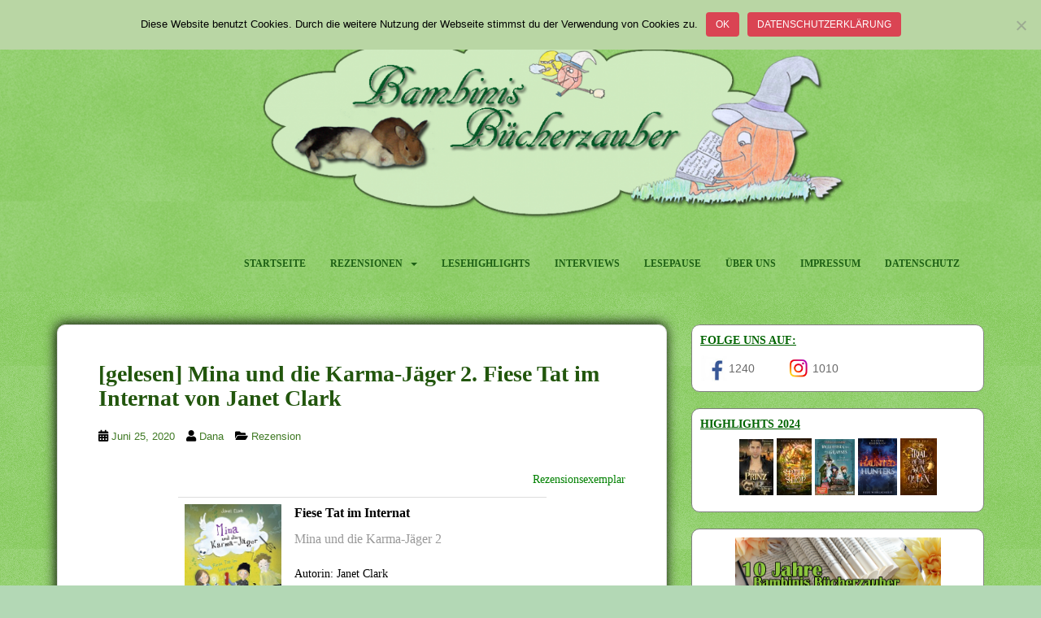

--- FILE ---
content_type: text/html; charset=UTF-8
request_url: https://bambinis-buecherzauber.de/2020/06/gelesen-mina-und-die-karma-jaeger-2-fiese-tat-im-internat-von-janet-clark/
body_size: 86600
content:
<!doctype html> <!--[if !IE]><html class="no-js non-ie" lang="de"> <![endif]--> <!--[if IE 7 ]><html class="no-js ie7" lang="de"> <![endif]--> <!--[if IE 8 ]><html class="no-js ie8" lang="de"> <![endif]--> <!--[if IE 9 ]><html class="no-js ie9" lang="de"> <![endif]--> <!--[if gt IE 9]><!--><html class="no-js" lang="de"> <!--<![endif]--><head><meta charset="UTF-8"><meta name="viewport" content="width=device-width, initial-scale=1"><meta name="theme-color" content="#d0f2cd"><link rel="profile" href="http://gmpg.org/xfn/11"><meta name='robots' content='index, follow, max-image-preview:large, max-snippet:-1, max-video-preview:-1' /><title>[gelesen] Mina und die Karma-Jäger 2. Fiese Tat im Internat von Janet Clark - Bambinis Bücherzauber</title><link rel="canonical" href="https://bambinis-buecherzauber.de/2020/06/gelesen-mina-und-die-karma-jaeger-2-fiese-tat-im-internat-von-janet-clark/" /><meta name="twitter:card" content="summary_large_image" /><meta name="twitter:title" content="[gelesen] Mina und die Karma-Jäger 2. Fiese Tat im Internat von Janet Clark - Bambinis Bücherzauber" /><meta name="twitter:image" content="https://bambinis-buecherzauber.de/wp-content/uploads/2020/06/mina-2.jpg" /><meta name="twitter:label1" content="Verfasst von" /><meta name="twitter:data1" content="Dana" /><meta name="twitter:label2" content="Geschätzte Lesezeit" /><meta name="twitter:data2" content="4 Minuten" /> <script type="application/ld+json" class="yoast-schema-graph">{"@context":"https://schema.org","@graph":[{"@type":"Article","@id":"https://bambinis-buecherzauber.de/2020/06/gelesen-mina-und-die-karma-jaeger-2-fiese-tat-im-internat-von-janet-clark/#article","isPartOf":{"@id":"https://bambinis-buecherzauber.de/2020/06/gelesen-mina-und-die-karma-jaeger-2-fiese-tat-im-internat-von-janet-clark/"},"author":{"name":"Dana","@id":"https://bambinis-buecherzauber.de/#/schema/person/d48a06ce703c4b3eadcc21a02e3565f9"},"headline":"[gelesen] Mina und die Karma-Jäger 2. Fiese Tat im Internat von Janet Clark","datePublished":"2020-06-25T11:02:41+00:00","mainEntityOfPage":{"@id":"https://bambinis-buecherzauber.de/2020/06/gelesen-mina-und-die-karma-jaeger-2-fiese-tat-im-internat-von-janet-clark/"},"wordCount":907,"commentCount":0,"image":{"@id":"https://bambinis-buecherzauber.de/2020/06/gelesen-mina-und-die-karma-jaeger-2-fiese-tat-im-internat-von-janet-clark/#primaryimage"},"thumbnailUrl":"https://bambinis-buecherzauber.de/wp-content/uploads/2020/06/mina-2.jpg","keywords":["4 Besen/ Möhren","Dragonfly","Janet Clark","Kinderbuch"],"articleSection":["Rezension"],"inLanguage":"de","potentialAction":[{"@type":"CommentAction","name":"Comment","target":["https://bambinis-buecherzauber.de/2020/06/gelesen-mina-und-die-karma-jaeger-2-fiese-tat-im-internat-von-janet-clark/#respond"]}]},{"@type":"WebPage","@id":"https://bambinis-buecherzauber.de/2020/06/gelesen-mina-und-die-karma-jaeger-2-fiese-tat-im-internat-von-janet-clark/","url":"https://bambinis-buecherzauber.de/2020/06/gelesen-mina-und-die-karma-jaeger-2-fiese-tat-im-internat-von-janet-clark/","name":"[gelesen] Mina und die Karma-Jäger 2. Fiese Tat im Internat von Janet Clark - Bambinis Bücherzauber","isPartOf":{"@id":"https://bambinis-buecherzauber.de/#website"},"primaryImageOfPage":{"@id":"https://bambinis-buecherzauber.de/2020/06/gelesen-mina-und-die-karma-jaeger-2-fiese-tat-im-internat-von-janet-clark/#primaryimage"},"image":{"@id":"https://bambinis-buecherzauber.de/2020/06/gelesen-mina-und-die-karma-jaeger-2-fiese-tat-im-internat-von-janet-clark/#primaryimage"},"thumbnailUrl":"https://bambinis-buecherzauber.de/wp-content/uploads/2020/06/mina-2.jpg","datePublished":"2020-06-25T11:02:41+00:00","author":{"@id":"https://bambinis-buecherzauber.de/#/schema/person/d48a06ce703c4b3eadcc21a02e3565f9"},"breadcrumb":{"@id":"https://bambinis-buecherzauber.de/2020/06/gelesen-mina-und-die-karma-jaeger-2-fiese-tat-im-internat-von-janet-clark/#breadcrumb"},"inLanguage":"de","potentialAction":[{"@type":"ReadAction","target":["https://bambinis-buecherzauber.de/2020/06/gelesen-mina-und-die-karma-jaeger-2-fiese-tat-im-internat-von-janet-clark/"]}]},{"@type":"ImageObject","inLanguage":"de","@id":"https://bambinis-buecherzauber.de/2020/06/gelesen-mina-und-die-karma-jaeger-2-fiese-tat-im-internat-von-janet-clark/#primaryimage","url":"https://bambinis-buecherzauber.de/wp-content/uploads/2020/06/mina-2.jpg","contentUrl":"https://bambinis-buecherzauber.de/wp-content/uploads/2020/06/mina-2.jpg","width":244,"height":343},{"@type":"BreadcrumbList","@id":"https://bambinis-buecherzauber.de/2020/06/gelesen-mina-und-die-karma-jaeger-2-fiese-tat-im-internat-von-janet-clark/#breadcrumb","itemListElement":[{"@type":"ListItem","position":1,"name":"Startseite","item":"https://bambinis-buecherzauber.de/"},{"@type":"ListItem","position":2,"name":"[gelesen] Mina und die Karma-Jäger 2. Fiese Tat im Internat von Janet Clark"}]},{"@type":"WebSite","@id":"https://bambinis-buecherzauber.de/#website","url":"https://bambinis-buecherzauber.de/","name":"Bambinis Bücherzauber","description":"Bücherblog","potentialAction":[{"@type":"SearchAction","target":{"@type":"EntryPoint","urlTemplate":"https://bambinis-buecherzauber.de/?s={search_term_string}"},"query-input":{"@type":"PropertyValueSpecification","valueRequired":true,"valueName":"search_term_string"}}],"inLanguage":"de"},{"@type":"Person","@id":"https://bambinis-buecherzauber.de/#/schema/person/d48a06ce703c4b3eadcc21a02e3565f9","name":"Dana","url":"https://bambinis-buecherzauber.de/author/dana/"}]}</script> <link rel="alternate" type="application/rss+xml" title="Bambinis Bücherzauber &raquo; Feed" href="https://bambinis-buecherzauber.de/feed/" /><link rel="alternate" type="application/rss+xml" title="Bambinis Bücherzauber &raquo; Kommentar-Feed" href="https://bambinis-buecherzauber.de/comments/feed/" /><link rel="alternate" type="application/rss+xml" title="Bambinis Bücherzauber &raquo; [gelesen] Mina und die Karma-Jäger 2. Fiese Tat im Internat von Janet Clark-Kommentar-Feed" href="https://bambinis-buecherzauber.de/2020/06/gelesen-mina-und-die-karma-jaeger-2-fiese-tat-im-internat-von-janet-clark/feed/" /><link rel="alternate" title="oEmbed (JSON)" type="application/json+oembed" href="https://bambinis-buecherzauber.de/wp-json/oembed/1.0/embed?url=https%3A%2F%2Fbambinis-buecherzauber.de%2F2020%2F06%2Fgelesen-mina-und-die-karma-jaeger-2-fiese-tat-im-internat-von-janet-clark%2F" /><link rel="alternate" title="oEmbed (XML)" type="text/xml+oembed" href="https://bambinis-buecherzauber.de/wp-json/oembed/1.0/embed?url=https%3A%2F%2Fbambinis-buecherzauber.de%2F2020%2F06%2Fgelesen-mina-und-die-karma-jaeger-2-fiese-tat-im-internat-von-janet-clark%2F&#038;format=xml" /><style id='wp-img-auto-sizes-contain-inline-css' type='text/css'>img:is([sizes=auto i],[sizes^="auto," i]){contain-intrinsic-size:3000px 1500px}
/*# sourceURL=wp-img-auto-sizes-contain-inline-css */</style><style id='wp-block-library-inline-css' type='text/css'>:root{--wp-block-synced-color:#7a00df;--wp-block-synced-color--rgb:122,0,223;--wp-bound-block-color:var(--wp-block-synced-color);--wp-editor-canvas-background:#ddd;--wp-admin-theme-color:#007cba;--wp-admin-theme-color--rgb:0,124,186;--wp-admin-theme-color-darker-10:#006ba1;--wp-admin-theme-color-darker-10--rgb:0,107,160.5;--wp-admin-theme-color-darker-20:#005a87;--wp-admin-theme-color-darker-20--rgb:0,90,135;--wp-admin-border-width-focus:2px}@media (min-resolution:192dpi){:root{--wp-admin-border-width-focus:1.5px}}.wp-element-button{cursor:pointer}:root .has-very-light-gray-background-color{background-color:#eee}:root .has-very-dark-gray-background-color{background-color:#313131}:root .has-very-light-gray-color{color:#eee}:root .has-very-dark-gray-color{color:#313131}:root .has-vivid-green-cyan-to-vivid-cyan-blue-gradient-background{background:linear-gradient(135deg,#00d084,#0693e3)}:root .has-purple-crush-gradient-background{background:linear-gradient(135deg,#34e2e4,#4721fb 50%,#ab1dfe)}:root .has-hazy-dawn-gradient-background{background:linear-gradient(135deg,#faaca8,#dad0ec)}:root .has-subdued-olive-gradient-background{background:linear-gradient(135deg,#fafae1,#67a671)}:root .has-atomic-cream-gradient-background{background:linear-gradient(135deg,#fdd79a,#004a59)}:root .has-nightshade-gradient-background{background:linear-gradient(135deg,#330968,#31cdcf)}:root .has-midnight-gradient-background{background:linear-gradient(135deg,#020381,#2874fc)}:root{--wp--preset--font-size--normal:16px;--wp--preset--font-size--huge:42px}.has-regular-font-size{font-size:1em}.has-larger-font-size{font-size:2.625em}.has-normal-font-size{font-size:var(--wp--preset--font-size--normal)}.has-huge-font-size{font-size:var(--wp--preset--font-size--huge)}.has-text-align-center{text-align:center}.has-text-align-left{text-align:left}.has-text-align-right{text-align:right}.has-fit-text{white-space:nowrap!important}#end-resizable-editor-section{display:none}.aligncenter{clear:both}.items-justified-left{justify-content:flex-start}.items-justified-center{justify-content:center}.items-justified-right{justify-content:flex-end}.items-justified-space-between{justify-content:space-between}.screen-reader-text{border:0;clip-path:inset(50%);height:1px;margin:-1px;overflow:hidden;padding:0;position:absolute;width:1px;word-wrap:normal!important}.screen-reader-text:focus{background-color:#ddd;clip-path:none;color:#444;display:block;font-size:1em;height:auto;left:5px;line-height:normal;padding:15px 23px 14px;text-decoration:none;top:5px;width:auto;z-index:100000}html :where(.has-border-color){border-style:solid}html :where([style*=border-top-color]){border-top-style:solid}html :where([style*=border-right-color]){border-right-style:solid}html :where([style*=border-bottom-color]){border-bottom-style:solid}html :where([style*=border-left-color]){border-left-style:solid}html :where([style*=border-width]){border-style:solid}html :where([style*=border-top-width]){border-top-style:solid}html :where([style*=border-right-width]){border-right-style:solid}html :where([style*=border-bottom-width]){border-bottom-style:solid}html :where([style*=border-left-width]){border-left-style:solid}html :where(img[class*=wp-image-]){height:auto;max-width:100%}:where(figure){margin:0 0 1em}html :where(.is-position-sticky){--wp-admin--admin-bar--position-offset:var(--wp-admin--admin-bar--height,0px)}@media screen and (max-width:600px){html :where(.is-position-sticky){--wp-admin--admin-bar--position-offset:0px}}

/*# sourceURL=wp-block-library-inline-css */</style><style id='wp-block-image-inline-css' type='text/css'>.wp-block-image>a,.wp-block-image>figure>a{display:inline-block}.wp-block-image img{box-sizing:border-box;height:auto;max-width:100%;vertical-align:bottom}@media not (prefers-reduced-motion){.wp-block-image img.hide{visibility:hidden}.wp-block-image img.show{animation:show-content-image .4s}}.wp-block-image[style*=border-radius] img,.wp-block-image[style*=border-radius]>a{border-radius:inherit}.wp-block-image.has-custom-border img{box-sizing:border-box}.wp-block-image.aligncenter{text-align:center}.wp-block-image.alignfull>a,.wp-block-image.alignwide>a{width:100%}.wp-block-image.alignfull img,.wp-block-image.alignwide img{height:auto;width:100%}.wp-block-image .aligncenter,.wp-block-image .alignleft,.wp-block-image .alignright,.wp-block-image.aligncenter,.wp-block-image.alignleft,.wp-block-image.alignright{display:table}.wp-block-image .aligncenter>figcaption,.wp-block-image .alignleft>figcaption,.wp-block-image .alignright>figcaption,.wp-block-image.aligncenter>figcaption,.wp-block-image.alignleft>figcaption,.wp-block-image.alignright>figcaption{caption-side:bottom;display:table-caption}.wp-block-image .alignleft{float:left;margin:.5em 1em .5em 0}.wp-block-image .alignright{float:right;margin:.5em 0 .5em 1em}.wp-block-image .aligncenter{margin-left:auto;margin-right:auto}.wp-block-image :where(figcaption){margin-bottom:1em;margin-top:.5em}.wp-block-image.is-style-circle-mask img{border-radius:9999px}@supports ((-webkit-mask-image:none) or (mask-image:none)) or (-webkit-mask-image:none){.wp-block-image.is-style-circle-mask img{border-radius:0;-webkit-mask-image:url('data:image/svg+xml;utf8,<svg viewBox="0 0 100 100" xmlns="http://www.w3.org/2000/svg"><circle cx="50" cy="50" r="50"/></svg>');mask-image:url('data:image/svg+xml;utf8,<svg viewBox="0 0 100 100" xmlns="http://www.w3.org/2000/svg"><circle cx="50" cy="50" r="50"/></svg>');mask-mode:alpha;-webkit-mask-position:center;mask-position:center;-webkit-mask-repeat:no-repeat;mask-repeat:no-repeat;-webkit-mask-size:contain;mask-size:contain}}:root :where(.wp-block-image.is-style-rounded img,.wp-block-image .is-style-rounded img){border-radius:9999px}.wp-block-image figure{margin:0}.wp-lightbox-container{display:flex;flex-direction:column;position:relative}.wp-lightbox-container img{cursor:zoom-in}.wp-lightbox-container img:hover+button{opacity:1}.wp-lightbox-container button{align-items:center;backdrop-filter:blur(16px) saturate(180%);background-color:#5a5a5a40;border:none;border-radius:4px;cursor:zoom-in;display:flex;height:20px;justify-content:center;opacity:0;padding:0;position:absolute;right:16px;text-align:center;top:16px;width:20px;z-index:100}@media not (prefers-reduced-motion){.wp-lightbox-container button{transition:opacity .2s ease}}.wp-lightbox-container button:focus-visible{outline:3px auto #5a5a5a40;outline:3px auto -webkit-focus-ring-color;outline-offset:3px}.wp-lightbox-container button:hover{cursor:pointer;opacity:1}.wp-lightbox-container button:focus{opacity:1}.wp-lightbox-container button:focus,.wp-lightbox-container button:hover,.wp-lightbox-container button:not(:hover):not(:active):not(.has-background){background-color:#5a5a5a40;border:none}.wp-lightbox-overlay{box-sizing:border-box;cursor:zoom-out;height:100vh;left:0;overflow:hidden;position:fixed;top:0;visibility:hidden;width:100%;z-index:100000}.wp-lightbox-overlay .close-button{align-items:center;cursor:pointer;display:flex;justify-content:center;min-height:40px;min-width:40px;padding:0;position:absolute;right:calc(env(safe-area-inset-right) + 16px);top:calc(env(safe-area-inset-top) + 16px);z-index:5000000}.wp-lightbox-overlay .close-button:focus,.wp-lightbox-overlay .close-button:hover,.wp-lightbox-overlay .close-button:not(:hover):not(:active):not(.has-background){background:none;border:none}.wp-lightbox-overlay .lightbox-image-container{height:var(--wp--lightbox-container-height);left:50%;overflow:hidden;position:absolute;top:50%;transform:translate(-50%,-50%);transform-origin:top left;width:var(--wp--lightbox-container-width);z-index:9999999999}.wp-lightbox-overlay .wp-block-image{align-items:center;box-sizing:border-box;display:flex;height:100%;justify-content:center;margin:0;position:relative;transform-origin:0 0;width:100%;z-index:3000000}.wp-lightbox-overlay .wp-block-image img{height:var(--wp--lightbox-image-height);min-height:var(--wp--lightbox-image-height);min-width:var(--wp--lightbox-image-width);width:var(--wp--lightbox-image-width)}.wp-lightbox-overlay .wp-block-image figcaption{display:none}.wp-lightbox-overlay button{background:none;border:none}.wp-lightbox-overlay .scrim{background-color:#fff;height:100%;opacity:.9;position:absolute;width:100%;z-index:2000000}.wp-lightbox-overlay.active{visibility:visible}@media not (prefers-reduced-motion){.wp-lightbox-overlay.active{animation:turn-on-visibility .25s both}.wp-lightbox-overlay.active img{animation:turn-on-visibility .35s both}.wp-lightbox-overlay.show-closing-animation:not(.active){animation:turn-off-visibility .35s both}.wp-lightbox-overlay.show-closing-animation:not(.active) img{animation:turn-off-visibility .25s both}.wp-lightbox-overlay.zoom.active{animation:none;opacity:1;visibility:visible}.wp-lightbox-overlay.zoom.active .lightbox-image-container{animation:lightbox-zoom-in .4s}.wp-lightbox-overlay.zoom.active .lightbox-image-container img{animation:none}.wp-lightbox-overlay.zoom.active .scrim{animation:turn-on-visibility .4s forwards}.wp-lightbox-overlay.zoom.show-closing-animation:not(.active){animation:none}.wp-lightbox-overlay.zoom.show-closing-animation:not(.active) .lightbox-image-container{animation:lightbox-zoom-out .4s}.wp-lightbox-overlay.zoom.show-closing-animation:not(.active) .lightbox-image-container img{animation:none}.wp-lightbox-overlay.zoom.show-closing-animation:not(.active) .scrim{animation:turn-off-visibility .4s forwards}}@keyframes show-content-image{0%{visibility:hidden}99%{visibility:hidden}to{visibility:visible}}@keyframes turn-on-visibility{0%{opacity:0}to{opacity:1}}@keyframes turn-off-visibility{0%{opacity:1;visibility:visible}99%{opacity:0;visibility:visible}to{opacity:0;visibility:hidden}}@keyframes lightbox-zoom-in{0%{transform:translate(calc((-100vw + var(--wp--lightbox-scrollbar-width))/2 + var(--wp--lightbox-initial-left-position)),calc(-50vh + var(--wp--lightbox-initial-top-position))) scale(var(--wp--lightbox-scale))}to{transform:translate(-50%,-50%) scale(1)}}@keyframes lightbox-zoom-out{0%{transform:translate(-50%,-50%) scale(1);visibility:visible}99%{visibility:visible}to{transform:translate(calc((-100vw + var(--wp--lightbox-scrollbar-width))/2 + var(--wp--lightbox-initial-left-position)),calc(-50vh + var(--wp--lightbox-initial-top-position))) scale(var(--wp--lightbox-scale));visibility:hidden}}
/*# sourceURL=https://bambinis-buecherzauber.de/wp-includes/blocks/image/style.min.css */</style><style id='global-styles-inline-css' type='text/css'>:root{--wp--preset--aspect-ratio--square: 1;--wp--preset--aspect-ratio--4-3: 4/3;--wp--preset--aspect-ratio--3-4: 3/4;--wp--preset--aspect-ratio--3-2: 3/2;--wp--preset--aspect-ratio--2-3: 2/3;--wp--preset--aspect-ratio--16-9: 16/9;--wp--preset--aspect-ratio--9-16: 9/16;--wp--preset--color--black: #000000;--wp--preset--color--cyan-bluish-gray: #abb8c3;--wp--preset--color--white: #ffffff;--wp--preset--color--pale-pink: #f78da7;--wp--preset--color--vivid-red: #cf2e2e;--wp--preset--color--luminous-vivid-orange: #ff6900;--wp--preset--color--luminous-vivid-amber: #fcb900;--wp--preset--color--light-green-cyan: #7bdcb5;--wp--preset--color--vivid-green-cyan: #00d084;--wp--preset--color--pale-cyan-blue: #8ed1fc;--wp--preset--color--vivid-cyan-blue: #0693e3;--wp--preset--color--vivid-purple: #9b51e0;--wp--preset--gradient--vivid-cyan-blue-to-vivid-purple: linear-gradient(135deg,rgb(6,147,227) 0%,rgb(155,81,224) 100%);--wp--preset--gradient--light-green-cyan-to-vivid-green-cyan: linear-gradient(135deg,rgb(122,220,180) 0%,rgb(0,208,130) 100%);--wp--preset--gradient--luminous-vivid-amber-to-luminous-vivid-orange: linear-gradient(135deg,rgb(252,185,0) 0%,rgb(255,105,0) 100%);--wp--preset--gradient--luminous-vivid-orange-to-vivid-red: linear-gradient(135deg,rgb(255,105,0) 0%,rgb(207,46,46) 100%);--wp--preset--gradient--very-light-gray-to-cyan-bluish-gray: linear-gradient(135deg,rgb(238,238,238) 0%,rgb(169,184,195) 100%);--wp--preset--gradient--cool-to-warm-spectrum: linear-gradient(135deg,rgb(74,234,220) 0%,rgb(151,120,209) 20%,rgb(207,42,186) 40%,rgb(238,44,130) 60%,rgb(251,105,98) 80%,rgb(254,248,76) 100%);--wp--preset--gradient--blush-light-purple: linear-gradient(135deg,rgb(255,206,236) 0%,rgb(152,150,240) 100%);--wp--preset--gradient--blush-bordeaux: linear-gradient(135deg,rgb(254,205,165) 0%,rgb(254,45,45) 50%,rgb(107,0,62) 100%);--wp--preset--gradient--luminous-dusk: linear-gradient(135deg,rgb(255,203,112) 0%,rgb(199,81,192) 50%,rgb(65,88,208) 100%);--wp--preset--gradient--pale-ocean: linear-gradient(135deg,rgb(255,245,203) 0%,rgb(182,227,212) 50%,rgb(51,167,181) 100%);--wp--preset--gradient--electric-grass: linear-gradient(135deg,rgb(202,248,128) 0%,rgb(113,206,126) 100%);--wp--preset--gradient--midnight: linear-gradient(135deg,rgb(2,3,129) 0%,rgb(40,116,252) 100%);--wp--preset--font-size--small: 13px;--wp--preset--font-size--medium: 20px;--wp--preset--font-size--large: 36px;--wp--preset--font-size--x-large: 42px;--wp--preset--spacing--20: 0.44rem;--wp--preset--spacing--30: 0.67rem;--wp--preset--spacing--40: 1rem;--wp--preset--spacing--50: 1.5rem;--wp--preset--spacing--60: 2.25rem;--wp--preset--spacing--70: 3.38rem;--wp--preset--spacing--80: 5.06rem;--wp--preset--shadow--natural: 6px 6px 9px rgba(0, 0, 0, 0.2);--wp--preset--shadow--deep: 12px 12px 50px rgba(0, 0, 0, 0.4);--wp--preset--shadow--sharp: 6px 6px 0px rgba(0, 0, 0, 0.2);--wp--preset--shadow--outlined: 6px 6px 0px -3px rgb(255, 255, 255), 6px 6px rgb(0, 0, 0);--wp--preset--shadow--crisp: 6px 6px 0px rgb(0, 0, 0);}:where(.is-layout-flex){gap: 0.5em;}:where(.is-layout-grid){gap: 0.5em;}body .is-layout-flex{display: flex;}.is-layout-flex{flex-wrap: wrap;align-items: center;}.is-layout-flex > :is(*, div){margin: 0;}body .is-layout-grid{display: grid;}.is-layout-grid > :is(*, div){margin: 0;}:where(.wp-block-columns.is-layout-flex){gap: 2em;}:where(.wp-block-columns.is-layout-grid){gap: 2em;}:where(.wp-block-post-template.is-layout-flex){gap: 1.25em;}:where(.wp-block-post-template.is-layout-grid){gap: 1.25em;}.has-black-color{color: var(--wp--preset--color--black) !important;}.has-cyan-bluish-gray-color{color: var(--wp--preset--color--cyan-bluish-gray) !important;}.has-white-color{color: var(--wp--preset--color--white) !important;}.has-pale-pink-color{color: var(--wp--preset--color--pale-pink) !important;}.has-vivid-red-color{color: var(--wp--preset--color--vivid-red) !important;}.has-luminous-vivid-orange-color{color: var(--wp--preset--color--luminous-vivid-orange) !important;}.has-luminous-vivid-amber-color{color: var(--wp--preset--color--luminous-vivid-amber) !important;}.has-light-green-cyan-color{color: var(--wp--preset--color--light-green-cyan) !important;}.has-vivid-green-cyan-color{color: var(--wp--preset--color--vivid-green-cyan) !important;}.has-pale-cyan-blue-color{color: var(--wp--preset--color--pale-cyan-blue) !important;}.has-vivid-cyan-blue-color{color: var(--wp--preset--color--vivid-cyan-blue) !important;}.has-vivid-purple-color{color: var(--wp--preset--color--vivid-purple) !important;}.has-black-background-color{background-color: var(--wp--preset--color--black) !important;}.has-cyan-bluish-gray-background-color{background-color: var(--wp--preset--color--cyan-bluish-gray) !important;}.has-white-background-color{background-color: var(--wp--preset--color--white) !important;}.has-pale-pink-background-color{background-color: var(--wp--preset--color--pale-pink) !important;}.has-vivid-red-background-color{background-color: var(--wp--preset--color--vivid-red) !important;}.has-luminous-vivid-orange-background-color{background-color: var(--wp--preset--color--luminous-vivid-orange) !important;}.has-luminous-vivid-amber-background-color{background-color: var(--wp--preset--color--luminous-vivid-amber) !important;}.has-light-green-cyan-background-color{background-color: var(--wp--preset--color--light-green-cyan) !important;}.has-vivid-green-cyan-background-color{background-color: var(--wp--preset--color--vivid-green-cyan) !important;}.has-pale-cyan-blue-background-color{background-color: var(--wp--preset--color--pale-cyan-blue) !important;}.has-vivid-cyan-blue-background-color{background-color: var(--wp--preset--color--vivid-cyan-blue) !important;}.has-vivid-purple-background-color{background-color: var(--wp--preset--color--vivid-purple) !important;}.has-black-border-color{border-color: var(--wp--preset--color--black) !important;}.has-cyan-bluish-gray-border-color{border-color: var(--wp--preset--color--cyan-bluish-gray) !important;}.has-white-border-color{border-color: var(--wp--preset--color--white) !important;}.has-pale-pink-border-color{border-color: var(--wp--preset--color--pale-pink) !important;}.has-vivid-red-border-color{border-color: var(--wp--preset--color--vivid-red) !important;}.has-luminous-vivid-orange-border-color{border-color: var(--wp--preset--color--luminous-vivid-orange) !important;}.has-luminous-vivid-amber-border-color{border-color: var(--wp--preset--color--luminous-vivid-amber) !important;}.has-light-green-cyan-border-color{border-color: var(--wp--preset--color--light-green-cyan) !important;}.has-vivid-green-cyan-border-color{border-color: var(--wp--preset--color--vivid-green-cyan) !important;}.has-pale-cyan-blue-border-color{border-color: var(--wp--preset--color--pale-cyan-blue) !important;}.has-vivid-cyan-blue-border-color{border-color: var(--wp--preset--color--vivid-cyan-blue) !important;}.has-vivid-purple-border-color{border-color: var(--wp--preset--color--vivid-purple) !important;}.has-vivid-cyan-blue-to-vivid-purple-gradient-background{background: var(--wp--preset--gradient--vivid-cyan-blue-to-vivid-purple) !important;}.has-light-green-cyan-to-vivid-green-cyan-gradient-background{background: var(--wp--preset--gradient--light-green-cyan-to-vivid-green-cyan) !important;}.has-luminous-vivid-amber-to-luminous-vivid-orange-gradient-background{background: var(--wp--preset--gradient--luminous-vivid-amber-to-luminous-vivid-orange) !important;}.has-luminous-vivid-orange-to-vivid-red-gradient-background{background: var(--wp--preset--gradient--luminous-vivid-orange-to-vivid-red) !important;}.has-very-light-gray-to-cyan-bluish-gray-gradient-background{background: var(--wp--preset--gradient--very-light-gray-to-cyan-bluish-gray) !important;}.has-cool-to-warm-spectrum-gradient-background{background: var(--wp--preset--gradient--cool-to-warm-spectrum) !important;}.has-blush-light-purple-gradient-background{background: var(--wp--preset--gradient--blush-light-purple) !important;}.has-blush-bordeaux-gradient-background{background: var(--wp--preset--gradient--blush-bordeaux) !important;}.has-luminous-dusk-gradient-background{background: var(--wp--preset--gradient--luminous-dusk) !important;}.has-pale-ocean-gradient-background{background: var(--wp--preset--gradient--pale-ocean) !important;}.has-electric-grass-gradient-background{background: var(--wp--preset--gradient--electric-grass) !important;}.has-midnight-gradient-background{background: var(--wp--preset--gradient--midnight) !important;}.has-small-font-size{font-size: var(--wp--preset--font-size--small) !important;}.has-medium-font-size{font-size: var(--wp--preset--font-size--medium) !important;}.has-large-font-size{font-size: var(--wp--preset--font-size--large) !important;}.has-x-large-font-size{font-size: var(--wp--preset--font-size--x-large) !important;}
/*# sourceURL=global-styles-inline-css */</style><style id='classic-theme-styles-inline-css' type='text/css'>/*! This file is auto-generated */
.wp-block-button__link{color:#fff;background-color:#32373c;border-radius:9999px;box-shadow:none;text-decoration:none;padding:calc(.667em + 2px) calc(1.333em + 2px);font-size:1.125em}.wp-block-file__button{background:#32373c;color:#fff;text-decoration:none}
/*# sourceURL=/wp-includes/css/classic-themes.min.css */</style><link rel='stylesheet' id='cookie-notice-front-css' href='https://bambinis-buecherzauber.de/wp-content/plugins/cookie-notice/css/front.min.css?ver=2.5.11' type='text/css' media='all' /><link rel='stylesheet' id='sparkling-bootstrap-css' href='https://bambinis-buecherzauber.de/wp-content/themes/sparkling/assets/css/bootstrap.min.css?ver=6.9' type='text/css' media='all' /><link rel='stylesheet' id='sparkling-icons-css' href='https://bambinis-buecherzauber.de/wp-content/themes/sparkling/assets/css/fontawesome-all.min.css?ver=5.1.1.' type='text/css' media='all' /><link rel='stylesheet' id='parent-style-css' href='https://bambinis-buecherzauber.de/wp-content/cache/autoptimize/autoptimize_single_e9a232c7a9859004317be068b8079d2f.php?ver=6.9' type='text/css' media='all' /><link rel='stylesheet' id='child-style-css' href='https://bambinis-buecherzauber.de/wp-content/themes/sparkling-child/style.css?ver=6.9' type='text/css' media='all' /> <script defer id="cookie-notice-front-js-before" src="[data-uri]"></script> <script defer type="text/javascript" src="https://bambinis-buecherzauber.de/wp-content/plugins/cookie-notice/js/front.min.js?ver=2.5.11" id="cookie-notice-front-js"></script> <script type="text/javascript" src="https://bambinis-buecherzauber.de/wp-includes/js/jquery/jquery.min.js?ver=3.7.1" id="jquery-core-js"></script> <script defer type="text/javascript" src="https://bambinis-buecherzauber.de/wp-includes/js/jquery/jquery-migrate.min.js?ver=3.4.1" id="jquery-migrate-js"></script> <script defer type="text/javascript" src="https://bambinis-buecherzauber.de/wp-content/themes/sparkling/assets/js/vendor/bootstrap.min.js?ver=6.9" id="sparkling-bootstrapjs-js"></script> <script defer type="text/javascript" src="https://bambinis-buecherzauber.de/wp-content/cache/autoptimize/autoptimize_single_90724b2ee937f94c75feb69b19554f81.php?ver=20180503" id="sparkling-functions-js"></script> <link rel="https://api.w.org/" href="https://bambinis-buecherzauber.de/wp-json/" /><link rel="alternate" title="JSON" type="application/json" href="https://bambinis-buecherzauber.de/wp-json/wp/v2/posts/20616" /><link rel="EditURI" type="application/rsd+xml" title="RSD" href="https://bambinis-buecherzauber.de/xmlrpc.php?rsd" /><meta name="generator" content="WordPress 6.9" /><link rel='shortlink' href='https://bambinis-buecherzauber.de/?p=20616' /><style type="text/css">a, #infinite-handle span, #secondary .widget .post-content a, .entry-meta a {color:#407a25}a:hover, a:focus, a:active, #secondary .widget .post-content a:hover, #secondary .widget .post-content a:focus, .woocommerce nav.woocommerce-pagination ul li a:focus, .woocommerce nav.woocommerce-pagination ul li a:hover, .woocommerce nav.woocommerce-pagination ul li span.current, #secondary .widget a:hover, #secondary .widget a:focus {color: #144870;}.btn-default, .label-default, .flex-caption h2, .btn.btn-default.read-more,button,
              .navigation .wp-pagenavi-pagination span.current,.navigation .wp-pagenavi-pagination a:hover,
              .woocommerce a.button, .woocommerce button.button,
              .woocommerce input.button, .woocommerce #respond input#submit.alt,
              .woocommerce a.button, .woocommerce button.button,
              .woocommerce a.button.alt, .woocommerce button.button.alt, .woocommerce input.button.alt { background-color: #0c4f16; border-color: #0c4f16;}.site-main [class*="navigation"] a, .more-link, .pagination>li>a, .pagination>li>span, .cfa-button { color: #0c4f16}.cfa-button {border-color: #0c4f16;}.btn-default:hover, .btn-default:focus,.label-default[href]:hover, .label-default[href]:focus, .tagcloud a:hover, .tagcloud a:focus, button, .main-content [class*="navigation"] a:hover, .main-content [class*="navigation"] a:focus, #infinite-handle span:hover, #infinite-handle span:focus-within, .btn.btn-default.read-more:hover, .btn.btn-default.read-more:focus, .btn-default:hover, .btn-default:focus, .scroll-to-top:hover, .scroll-to-top:focus, .btn-default:active, .btn-default.active, .site-main [class*="navigation"] a:hover, .site-main [class*="navigation"] a:focus, .more-link:hover, .more-link:focus, #image-navigation .nav-previous a:hover, #image-navigation .nav-previous a:focus, #image-navigation .nav-next a:hover, #image-navigation .nav-next a:focus, .cfa-button:hover, .cfa-button:focus, .woocommerce a.button:hover, .woocommerce a.button:focus, .woocommerce button.button:hover, .woocommerce button.button:focus, .woocommerce input.button:hover, .woocommerce input.button:focus, .woocommerce #respond input#submit.alt:hover, .woocommerce #respond input#submit.alt:focus, .woocommerce a.button:hover, .woocommerce a.button:focus, .woocommerce button.button:hover, .woocommerce button.button:focus, .woocommerce input.button:hover, .woocommerce input.button:focus, .woocommerce a.button.alt:hover, .woocommerce a.button.alt:focus, .woocommerce button.button.alt:hover, .woocommerce button.button.alt:focus, .woocommerce input.button.alt:hover, .woocommerce input.button.alt:focus, a:hover .flex-caption h2 { background-color: #68af62; border-color: #68af62; }.pagination>li>a:focus, .pagination>li>a:hover, .pagination>li>span:focus-within, .pagination>li>span:hover {color: #68af62;}.cfa { background-color: #eeee22; } .cfa-button:hover a {color: #eeee22;}.cfa-text { color: #6aa533;}.cfa-button {border-color: #81d742; color: #8224e3;}h1, h2, h3, h4, h5, h6, .h1, .h2, .h3, .h4, .h5, .h6, .entry-title, .entry-title a {color: #22560d;}.navbar.navbar-default, .navbar-default .navbar-nav .open .dropdown-menu > li > a {background-color: #d0f2cd;}.navbar-default .navbar-nav > li > a, .navbar-default .navbar-nav.sparkling-mobile-menu > li:hover > a, .navbar-default .navbar-nav.sparkling-mobile-menu > li:hover > .caret, .navbar-default .navbar-nav > li, .navbar-default .navbar-nav > .open > a, .navbar-default .navbar-nav > .open > a:hover, .navbar-default .navbar-nav > .open > a:focus { color: #1d6014;}@media (max-width: 767px){ .navbar-default .navbar-nav > li:hover > a, .navbar-default .navbar-nav > li:hover > .caret{ color: #1d6014!important ;} }.navbar-default .navbar-nav > li:hover > a, .navbar-default .navbar-nav > li:focus-within > a, .navbar-nav > li:hover > .caret, .navbar-nav > li:focus-within > .caret, .navbar-default .navbar-nav.sparkling-mobile-menu > li.open > a, .navbar-default .navbar-nav.sparkling-mobile-menu > li.open > .caret, .navbar-default .navbar-nav > li:hover, .navbar-default .navbar-nav > li:focus-within, .navbar-default .navbar-nav > .active > a, .navbar-default .navbar-nav > .active > .caret, .navbar-default .navbar-nav > .active > a:hover, .navbar-default .navbar-nav > .active > a:focus, .navbar-default .navbar-nav > li > a:hover, .navbar-default .navbar-nav > li > a:focus, .navbar-default .navbar-nav > .open > a, .navbar-default .navbar-nav > .open > a:hover, .navbar-default .navbar-nav > .open > a:focus {color: #ffffff;}@media (max-width: 767px){ .navbar-default .navbar-nav > li.open > a, .navbar-default .navbar-nav > li.open > .caret { color: #ffffff !important; } }.dropdown-menu {background-color: #c5d6bc;}.navbar-default .navbar-nav .open .dropdown-menu > li > a, .dropdown-menu > li > a, .dropdown-menu > li > .caret { color: #2d5416;}.navbar-default .navbar-nav .dropdown-menu > li:hover, .navbar-default .navbar-nav .dropdown-menu > li:focus-within, .dropdown-menu > .active {background-color: #ffffff;}@media (max-width: 767px) {.navbar-default .navbar-nav .dropdown-menu > li:hover, .navbar-default .navbar-nav .dropdown-menu > li:focus, .dropdown-menu > .active {background: transparent;} }.dropdown-menu>.active>a, .dropdown-menu>.active>a:focus, .dropdown-menu>.active>a:hover, .dropdown-menu>.active>.caret, .dropdown-menu>li>a:focus, .dropdown-menu>li>a:hover, .dropdown-menu>li:hover>a, .dropdown-menu>li:hover>.caret {color:#172838;}@media (max-width: 767px) {.navbar-default .navbar-nav .open .dropdown-menu > .active > a, .navbar-default .navbar-nav .dropdown-menu > li.active > .caret, .navbar-default .navbar-nav .dropdown-menu > li.open > a, .navbar-default .navbar-nav li.open > a, .navbar-default .navbar-nav li.open > .caret {color:#172838;} }.navbar-default .navbar-nav .current-menu-ancestor a.dropdown-toggle { color: #172838;}#colophon {background-color: #1b2d0e;}#footer-area, .site-info, .site-info caption, #footer-area caption {color: #999999;}#footer-area {background-color: #2a3f13;}.site-info a, #footer-area a {color: #dadada;}.social-icons li a {background-color: #8224e3 !important ;}#footer-area .social-icons li a {background-color: #363636 !important ;}body, .entry-content {color:#000000}.entry-content {font-family: Open Sans;}.entry-content {font-size:14px}.entry-content {font-weight:normal}</style><style type="text/css">.site-name,
            .site-description {
                position: absolute;
                clip: rect(1px, 1px, 1px, 1px);
            }</style><style type="text/css" id="custom-background-css">body.custom-background { background-color: #b3d8b5; background-image: url("https://bambinis-buecherzauber.de/wp-content/uploads/2018/05/hg.png"); background-position: left top; background-size: auto; background-repeat: repeat; background-attachment: scroll; }</style><link rel="icon" href="https://bambinis-buecherzauber.de/wp-content/uploads/2018/05/cropped-header_mini-32x32.png" sizes="32x32" /><link rel="icon" href="https://bambinis-buecherzauber.de/wp-content/uploads/2018/05/cropped-header_mini-192x192.png" sizes="192x192" /><link rel="apple-touch-icon" href="https://bambinis-buecherzauber.de/wp-content/uploads/2018/05/cropped-header_mini-180x180.png" /><meta name="msapplication-TileImage" content="https://bambinis-buecherzauber.de/wp-content/uploads/2018/05/cropped-header_mini-270x270.png" /><style type="text/css" id="wp-custom-css">.post-inner-content {
-moz-border-radius: 10px;
-webkit-border-radius: 10px;
border-radius: 10px; 
	box-shadow: -1px -1px 15px black;
} 

.well {
-moz-border-radius: 10px;
-webkit-border-radius: 10px;
border-radius: 10px; 
	box-shadow: 1px 1px 15px grey;
}

.navbar.navbar-default {
    background: url('https://bambinis-buecherzauber.de/wp-content/uploads/2018/05/hg.png') fixed center;
}

#page .entry-title a:hover {
	color: #008080 }


.navbar-default .navbar-nav > li > a {
    font-size: 12px;
    font-weight: bold;
}

#secondary .widget a {
    color: #8FBC8F ;
}
#secondary .widget {
    color: #696969 ;
}

#secondary .widget h3 {
    color: #006400 ; text-decoration: underline;
}


.schatten1 {
  text-shadow: 2px 2px 2px white, 4px 4px 8px black;
}
.schatten2 {
  text-shadow: 5px 5px 10px green;
}


.schatten3 {
  text-shadow:                5px 5px 10px blue;
}

.comment-form-email {
display: none;
}


.autor {
font-size: 15px;
color: #0B610B; 
font-weight: bold;
 }
li.band  {list-style-type: decimal ; font-weight: normal;
 }
li.reihe  { 
list-style-type: square; 
	font-weight: bold;
}




li.short  {list-style-type: none; 
margin-left: -15px; font-weight: normal;
 }

li.einzel  {list-style-type: circle;  }

.rahmen{
  padding: 1px;   background:#006400;   border-radius: 30px; -moz-border-radius: 30px; -webkit-border-radius: 30px; }



.rahmen1 {
border: 2px solid #006400
}

.rahmen2 {
border: 2px solid #006400;
border-radius: 30px; 
-moz-border-radius: 30px; 
-webkit-border-radius: 30px;
}


.rund {
border-radius: 30px; 
-moz-border-radius: 30px; 
-webkit-border-radius: 30px;
}

.bypostauthor {color: #006400; }

h3 {margin-top:20px;}
h2 {margin-top:20px; margin-bottom: 20px;}

.absatz {margin-top:20px; margin-bottom: 20px;}

#secondary .widget h3 { margin-top:1px; margin-bottom: 10px;  } 
.entry-title{ margin-bottom:20px; } 

.tagcloud a {
    background-color: 	#b2d8b4 ; color: #006400 !important;
}

h5 {margin-top:0px; font-size: 17px; color:  #0A2A22   ; }

h6{
margin: 1em 0 1em 10px;
padding: 10px;
border: 2px dotted #006400;
font-size: 14px; color: #111111  ;}

blockquote {margin: 1em 0 1em 10px;
border-left: 2px solid  #8FBC8F;  background-color: #F0FFF0; padding: 10px; font-size:16px; color: #111111  ;}

pre { border: 2px solid #8FBC8F  ; background-color: #F0FFF0;}




#secondary .widget {
margin-bottom: 20px;
background-color: 	#ffffff;
padding-left:10px;
padding-right:10px;
padding-top:10px;
padding-bottom:10px;
border: 1px solid;
border-color: grey;
border-radius:10px;
}

.well {
  background-color: transparent;
  padding: 0;
  border: none;
  box-shadow:none;
}

hr {border-top: 1px solid #006400 !important;}

#secondary .widget_media_image{
    padding-bottom: 0px;
	
}</style></head><body class="wp-singular post-template-default single single-post postid-20616 single-format-standard custom-background wp-theme-sparkling wp-child-theme-sparkling-child cookies-not-set group-blog"> <a class="sr-only sr-only-focusable" href="#content">Skip to main content</a><div id="page" class="hfeed site"><header id="masthead" class="site-header" role="banner"><nav class="navbar navbar-default
 " role="navigation"><div class="container"><div class="row"><div class="site-navigation-inner col-sm-12"><div class="navbar-header"><div id="logo"> <a href="https://bambinis-buecherzauber.de/"><img src="https://bambinis-buecherzauber.de/wp-content/uploads/2018/05/cropped-header_wp-6.png"  height="380" width="1500" alt="Bambinis Bücherzauber"/></a></div> <button type="button" class="btn navbar-toggle" data-toggle="collapse" data-target=".navbar-ex1-collapse"> <span class="sr-only">Toggle navigation</span> <span class="icon-bar"></span> <span class="icon-bar"></span> <span class="icon-bar"></span> </button></div><div class="collapse navbar-collapse navbar-ex1-collapse"><ul id="menu-menue" class="nav navbar-nav"><li id="menu-item-24" class="menu-item menu-item-type-custom menu-item-object-custom menu-item-home menu-item-24"><a href="https://bambinis-buecherzauber.de/">Startseite</a></li><li id="menu-item-13411" class="menu-item menu-item-type-post_type menu-item-object-page menu-item-has-children menu-item-13411 dropdown"><a href="https://bambinis-buecherzauber.de/rezensionsuebersicht/">Rezensionen</a><span class="caret sparkling-dropdown"></span><ul role="menu" class=" dropdown-menu"><li id="menu-item-13413" class="menu-item menu-item-type-post_type menu-item-object-page menu-item-13413"><a href="https://bambinis-buecherzauber.de/rezensionenam/">Autoren A-M</a></li><li id="menu-item-13412" class="menu-item menu-item-type-post_type menu-item-object-page menu-item-13412"><a href="https://bambinis-buecherzauber.de/rezensionennz/">Autoren N-Z</a></li></ul></li><li id="menu-item-22449" class="menu-item menu-item-type-custom menu-item-object-custom menu-item-22449"><a href="https://bambinis-buecherzauber.de/tag/jahresrueckblick/">Lesehighlights</a></li><li id="menu-item-11618" class="menu-item menu-item-type-post_type menu-item-object-page menu-item-11618"><a href="https://bambinis-buecherzauber.de/interviews/">Interviews</a></li><li id="menu-item-11818" class="menu-item menu-item-type-post_type menu-item-object-page menu-item-11818"><a href="https://bambinis-buecherzauber.de/lesepause/">Lesepause</a></li><li id="menu-item-11619" class="menu-item menu-item-type-post_type menu-item-object-page menu-item-11619"><a href="https://bambinis-buecherzauber.de/uber-uns/">Über uns</a></li><li id="menu-item-220" class="menu-item menu-item-type-post_type menu-item-object-page menu-item-220"><a href="https://bambinis-buecherzauber.de/impressum/">Impressum</a></li><li id="menu-item-11812" class="menu-item menu-item-type-post_type menu-item-object-page menu-item-privacy-policy menu-item-11812"><a href="https://bambinis-buecherzauber.de/datenschutz/">Datenschutz</a></li></ul></div></div></div></div></nav></header><div id="content" class="site-content"><div class="top-section"></div><div class="container main-content-area"><div class="row side-pull-left"><div class="main-content-inner col-sm-12 col-md-8"><div id="primary" class="content-area"><main id="main" class="site-main" role="main"><article id="post-20616" class="post-20616 post type-post status-publish format-standard hentry category-rezension tag-4-besen-moehren tag-dragonfly tag-janet-clark tag-kinderbuch"><div class="post-inner-content"><header class="entry-header page-header"><h1 class="entry-title ">[gelesen] Mina und die Karma-Jäger 2. Fiese Tat im Internat von Janet Clark</h1><div class="entry-meta"> <span class="posted-on"><i class="fa fa-calendar-alt"></i> <a href="https://bambinis-buecherzauber.de/2020/06/gelesen-mina-und-die-karma-jaeger-2-fiese-tat-im-internat-von-janet-clark/" rel="bookmark"><time class="entry-date published" datetime="2020-06-25T13:02:41+02:00">Juni 25, 2020</time><time class="updated" datetime="2020-06-19T19:03:30+02:00">Juni 19, 2020</time></a></span><span class="byline"> <i class="fa fa-user"></i> <span class="author vcard"><a class="url fn n" href="https://bambinis-buecherzauber.de/author/dana/">Dana</a></span></span> <span class="cat-links"><i class="fa fa-folder-open"></i> <a href="https://bambinis-buecherzauber.de/category/rezension/" rel="category tag">Rezension</a> </span></div></header><div class="entry-content"><p style="text-align: right;"><span style="color: #008000;">Rezensionsexemplar</span></p><div align="center"><table  class=" table table-hover" style="width: 70%;" border="0" align="center"><tbody><tr><td style="width: 30%;"><div class="separator" style="clear: both; text-align: center;"><img decoding="async" class="cd" src="https://bambinis-buecherzauber.de/wp-content/uploads/2020/06/mina-2.jpg" width="125" height="200" border="0" /></div><div class="separator" style="clear: both; text-align: center;"><div style="font-size: 10px;">©Dragonfly</div></div></td><td valign="bottom"><div style="text-align: left;"><div style="font-size: 16px;"><strong>Fiese Tat im Internat<br /> </strong></p><div style="text-align: left;"><span style="color: #999999;">Mina und die Karma-Jäger 2<br /> </span><strong><span style="color: #ffffff;">.</span></strong></div></div><div style="text-align: left;">Autorin: Janet Clark<br /> Illustration: Sabine Sauter</div><div style="text-align: left;">erschienen 25. Juni 2020<br /> ab 9 Jahren</div><div style="text-align: left;">192 Seiten</div><div style="text-align: left;"><span style="color: #ffffff;">.</span></div><div style="text-align: right;">hier geht&#8217;s zum Verlag<br /> → <a href="https://www.harpercollins.de/products/mina-und-die-karma-jager-fiese-tat-im-internat-9783748800170" target="_blank" rel="noopener noreferrer">Dragonfly/HarperCollins</a></div><div style="text-align: left;"><span style="color: #ffffff;">.</span></div></div></td></tr></tbody></table></div><div></div><h2 style="text-align: center;">schöne, witzige Geschichte -macht Lust auf weitere Abenteuer</h2><p><em>Mina ist mitten in einem sportlichen Wettkampf, als es wieder passiert: Julius taucht auf und hat einen neuen Auftrag, bei dem er die Hilfe von Mina benötigt. Die ist jedoch alles andere als erfreut darüber, dass Julius sich erneut so rüde in ihr Leben einmischt und alles durcheinander bringt. Sie ist zwar bereit ihm zu helfen, aber nur auf ihre Weise und wenn sie Zeit hat! Für Julius Karma ist das alles andere als förderlich, denn um Mina zu überzeugen und schon mal ein bisschen vorzuarbeiten, denkt er eher an seinen Spaß und daran, was er für hilfreich betrachtet und nicht daran, was vielleicht wirklich gut wäre. Und so geht es nicht nur darum, die Tat im Internat aufzuklären, sondern auch darum, Julius Karma erneut zu retten.</em></p><p>Mir hat bereits der erste Band der Reihe gut gefallen und ich hatte auch mit dem zweiten Buch wieder viel Spaß. Die Handlung der Bücher baut nicht direkt aufeinander auf, es wird jedoch ein wenig auf den ersten Teil und die dortigen Ereignisse verwiesen. Es macht vermutlich mehr Freude, wenn man die Figuren und die verrückten Aktionen von Julius bereits kennt, ich denke jedoch, man könnte das zweite Buch auch ohne Vorwissen lesen, ohne dass man große Lücken im Verständnis bekommt. Um die Entwicklung der Figuren intensiver verfolgen zu können, bietet es sich aber immer an, eine Reihe von Beginn an zu lesen.</p><p>Dass Julius nicht immer danach handelt, was gerecht, fair und richtig ist, das kannte man bereits aus dem ersten Abenteuer der Karma-Jäger. Und auch wenn er vielleicht nicht mehr ganz so fies und ausfallend ist, so hat er diesen Zug noch immer nicht ganz abgelegt. Es gehört ja auch ein wenig zu dem Geist nicht immer zu machen, was er sollte, um seinem Karma gut zu tun. Aufgefallen ist mir allerdings, dass er in diesem Buch zwar auch Dinge tut, die nicht richtig sind, er dabei aber häufiger gute Hintergedanken dabei hatte oder es für die Mission tut und nicht einfach nur, um anderen eins auszuwischen.</p><p>Zu jedem Karma-Level gibt es eine bestimmte Bezeichnung und ein Bild. Das aktuelle Symbol des Karma-Levesls findet sich ebenfalls neben den Seitenzahlen wieder, was ich eine tolle Art der Gestaltung fand. Ich fand diese und auch die anderen Illustrationen im Buch wieder sehr gelungen. Dadurch wird die Handlung noch lebendiger und man kann sich sowohl die Figuren, als auch die Geschehnisse richtig gut vorstellen. Die Bilder unterstützen die Geschichte und sind im Verlauf der Seiten gut in den Text eingebunden.</p><p>Der Schreibstil ist flüssig, schnell zu lesen und gut verständlich. Es gibt zahlreiche kurze Sätze und leichte Formulierungen, viel wörtliche Rede und wenn doch mal kompliziertere Begriffe vorkommen, so sind diese meistens im Verlauf des Textes auch erklärt. Die Geschichte wird wieder aus der Ich-Perspektive von Mina erzählt, wodurch man das Mädchen am intensivsten kennenlernt. Meistens sind jedoch Freunde oder eben Julius an ihrer Seite, so dass sie nur selten allein ist. Einige ihrer Freunde kennt man schon aus dem ersten Buch, andere Figuren kommen neu dazu und stehen mal mehr, mal weniger im Fokus der Handlung. Durch die Teilnahme am Erfinder-Wettbewerb ziehen Mina und ihre Freunde für ein paar Tage ins Roseninternat und treffen dort natürlich auf Schüler und Lehrer, die sie vorher nicht unbedingt kannten. Die Regeln an der Schule machen die, die was zu sagen haben oder glauben mehr zu sagen zu haben, als andere. Da ist Ärger natürlich vorprogrammiert. Auch diese Passagen waren glaubhaft und nachvollziehbar dargestellt. Einige der Erfindungen sind echt genial, andere haben mich eher zum Schmunzeln gebracht, es wurde aber auf jeden Fall nicht langweilig. Doch der Wettbewerb ist nicht der einzige Grund, wieso Mina auf das Internat wollte oder musste. Denn dies ist auch der Schauplatz der &#8222;fiesen Tat&#8220; aus Julius&#8216; Auftrag, die sie aufzuklären versuchen.<br /> Besonders schön fand ich, dass man in diesem Band auch mehr über Julius, seine Herkunft und seine Interessen erfährt. Er selbst kann sich ja nicht mehr an sein Leben erinnern. Nun gibt es die ersten Hinweise und Puzzleteile und auch wenn man noch lange nicht alles von ihm weiß, wird er so doch etwas greifbarer und es leuchtet auch ein, wieso er ausgerechnet diesen Auftrag zugewiesen bekommen hat.</p><h3 style="text-align: center;">Fazit</h3><p>Ein schöner zweiter Band, an dem wieder viel los ist und obwohl es natürlich parallelen zur ersten Karma-Jagd gibt, so ist diese Geschichte doch ganz anders, als das erste Buch. Ich mag die Gestaltung der Seiten mit den zahlreichen Illustrationen, die das Geschehen gut unterstützen und auch die Figuren noch lebendiger machen. Julius und Mina sind nach wie vor ein gutes Team, das sich aber nicht immer einig ist. Gerechtigkeit und Unrecht spielen im Buch immer wieder eine Rolle und sind schön in die Thematik eingebunden. Auch die Idee mit dem Wettbewerb rund um die Schüler-Erfindungen hat mir gut gefallen. Ich freue mich auf weitere Abenteuer der Karma-Jäger!<br /> <img decoding="async" class="aligncenter wp-image-11847" src="https://bambinis-buecherzauber.de/wp-content/uploads/2018/05/wertungdana45-300x118.png" alt="" width="204" height="80" srcset="https://bambinis-buecherzauber.de/wp-content/uploads/2018/05/wertungdana45-300x118.png 300w, https://bambinis-buecherzauber.de/wp-content/uploads/2018/05/wertungdana45.png 463w" sizes="(max-width: 204px) 100vw, 204px" /></p><p style="text-align: center; font-size: 11px;"><span style="color: #999999;">Ich danke dem Verlag für das bereitgestellte Rezensionsexemplar.</span></p><div align="center"><a href="https://bambinis-buecherzauber.de/2020/02/gelesen-mina-und-die-karma-jaeger-1-der-klassenkassen-klau-von-janet-clark/"><img decoding="async" class="alignnone size-medium wp-image-19584" src="https://bambinis-buecherzauber.de/wp-content/uploads/2020/02/mina1-106x150.jpg" alt="" width="106" height="150" srcset="https://bambinis-buecherzauber.de/wp-content/uploads/2020/02/mina1-106x150.jpg 106w, https://bambinis-buecherzauber.de/wp-content/uploads/2020/02/mina1-424x600.jpg 424w, https://bambinis-buecherzauber.de/wp-content/uploads/2020/02/mina1-85x120.jpg 85w, https://bambinis-buecherzauber.de/wp-content/uploads/2020/02/mina1.jpg 495w" sizes="(max-width: 106px) 100vw, 106px" /></a> <img loading="lazy" decoding="async" class="alignnone size-medium wp-image-20617" src="https://bambinis-buecherzauber.de/wp-content/uploads/2020/06/mina-2-107x150.jpg" alt="" width="107" height="150" srcset="https://bambinis-buecherzauber.de/wp-content/uploads/2020/06/mina-2-107x150.jpg 107w, https://bambinis-buecherzauber.de/wp-content/uploads/2020/06/mina-2-85x120.jpg 85w, https://bambinis-buecherzauber.de/wp-content/uploads/2020/06/mina-2.jpg 244w" sizes="auto, (max-width: 107px) 100vw, 107px" /></div><p><img loading="lazy" decoding="async" class="size-full wp-image-11852 alignright" src="https://bambinis-buecherzauber.de/wp-content/uploads/2018/05/Dana-1.png" alt="" width="100" height="60" /></p></div><footer class="entry-meta"><div class="tagcloud"> <a href="https://bambinis-buecherzauber.de/tag/4-besen-moehren/">4 Besen/ Möhren</a> <a href="https://bambinis-buecherzauber.de/tag/dragonfly/">Dragonfly</a> <a href="https://bambinis-buecherzauber.de/tag/janet-clark/">Janet Clark</a> <a href="https://bambinis-buecherzauber.de/tag/kinderbuch/">Kinderbuch</a></div></footer></div></article><div id="comments" class="comments-area"><div id="respond" class="comment-respond"><h3 id="reply-title" class="comment-reply-title">Schreibe einen Kommentar <small><a rel="nofollow" id="cancel-comment-reply-link" href="/2020/06/gelesen-mina-und-die-karma-jaeger-2-fiese-tat-im-internat-von-janet-clark/#respond" style="display:none;">Antwort abbrechen</a></small></h3><form action="https://bambinis-buecherzauber.de/wp-comments-post.php" method="post" id="commentform" class="comment-form"><p class="comment-notes">(Kommentare werden von uns freigeschaltet.)</p><p class="comment-form-comment"><label for="comment">Kommentar <span class="required">*</span></label><textarea autocomplete="new-password"  id="dbd5861001"  name="dbd5861001"   cols="45" rows="8" maxlength="65525" required></textarea><textarea id="comment" aria-label="hp-comment" aria-hidden="true" name="comment" autocomplete="new-password" style="padding:0 !important;clip:rect(1px, 1px, 1px, 1px) !important;position:absolute !important;white-space:nowrap !important;height:1px !important;width:1px !important;overflow:hidden !important;" tabindex="-1"></textarea><script data-noptimize>document.getElementById("comment").setAttribute( "id", "ac86d8fdc8dd3cca10bf44a2a59143a5" );document.getElementById("dbd5861001").setAttribute( "id", "comment" );</script></p><p class="comment-notes">Mit dem Absenden des Formulars werden deine Nachricht sowie dein Name und deine Webseite (freiwillige Angaben) gespeichert. Weitere Informationen findest du in der <a href="https://bambinis-buecherzauber.de/datenschutz/"><span style="color:#4169e1;">Datenschutzerklärung</span></a>.</p><p class="comment-form-author"><label for="author">Name</label> <input id="author" name="author" type="text" value="" size="30" maxlength="245" autocomplete="name" /></p><p class="comment-form-email"><label for="email">E-Mail-Adresse</label> <input id="email" name="email" type="email" value="" size="30" maxlength="100" autocomplete="email" /></p><p class="comment-form-url"><label for="url">Website</label> <input id="url" name="url" type="url" value="" size="30" maxlength="200" autocomplete="url" /></p><p class="form-submit"><input name="submit" type="submit" id="submit" class="submit" value="Kommentar abschicken" /> <input type='hidden' name='comment_post_ID' value='20616' id='comment_post_ID' /> <input type='hidden' name='comment_parent' id='comment_parent' value='0' /></p></form></div></div><nav class="navigation post-navigation" aria-label="Beiträge"><h2 class="screen-reader-text">Beitragsnavigation</h2><div class="nav-links"><div class="nav-previous"><a href="https://bambinis-buecherzauber.de/2020/06/top-ten-thursday-201-10-buecher-die-ein-gebaeude-auf-dem-cover-haben/" rel="prev"><i class="fa fa-chevron-left"></i> <span class="post-title">[Top Ten Thursday 201] 10  Bücher, die ein Gebäude auf dem Cover haben</span></a></div><div class="nav-next"><a href="https://bambinis-buecherzauber.de/2020/06/gelesen-der-trauzeuge-liebe-und-andere-handicaps-von-annabelle-costa/" rel="next"><span class="post-title">[gelesen] Der Trauzeuge. Liebe und andere Handicaps von Annabelle Costa <i class="fa fa-chevron-right"></i></span></a></div></div></nav></main></div></div><div id="secondary" class="widget-area col-sm-12 col-md-4" role="complementary"><div class="well"><aside id="text-5" class="widget widget_text"><h3 class="widget-title">Folge uns auf:</h3><div class="textwidget"><table style="border-width: 0px;"><tbody><tr><td style="border-width: 0px;"><a href="https://www.facebook.com/BambinisBuecherzauber/" target="_blank" rel="noopener noreferrer"><img loading="lazy" decoding="async" class="alignnone size-full wp-image-173" src="https://bambinis-buecherzauber.de/wp-content/uploads/2018/05/facebook_logo.jpg" alt="Facebook" width="35" height="35" /></a></td><td style="border-width: 0px;">1240</td><td style="border-width: 0px;">        <a href="https://www.instagram.com/bambinis.buecherzauber/" target="_blank" rel="noopener noreferrer"> <img loading="lazy" decoding="async" class="alignnone size-full wp-image-172" src="https://bambinis-buecherzauber.de/wp-content/uploads/2018/05/instagram.png" alt="Instagram" width="35" height="35" /></a></td><td style="border-width: 0px;">1010</td></tr></tbody></table></div></aside><aside id="text-7" class="widget widget_text"><h3 class="widget-title">Highlights 2024</h3><div class="textwidget"><div align="center"><p><a href="https://bambinis-buecherzauber.de/2024/11/gelesen-der-verruchte-prinz-von-brooklyn-shore-2/"> <img loading="lazy" decoding="async" class="alignnone wp-image-31573" src="https://bambinis-buecherzauber.de/wp-content/uploads/2024/10/verruchte-prinz.jpg" alt="" width="42" height="70" srcset="https://bambinis-buecherzauber.de/wp-content/uploads/2024/10/verruchte-prinz.jpg 350w, https://bambinis-buecherzauber.de/wp-content/uploads/2024/10/verruchte-prinz-91x150.jpg 91w, https://bambinis-buecherzauber.de/wp-content/uploads/2024/10/verruchte-prinz-73x120.jpg 73w" sizes="auto, (max-width: 42px) 100vw, 42px" /></a> <a href="https://bambinis-buecherzauber.de/2024/10/gelesen-spellshop-von-sarah-beth-durst/"><img loading="lazy" decoding="async" class="wp-image-31515 alignnone" src="https://bambinis-buecherzauber.de/wp-content/uploads/2024/09/spellshop.jpg" alt="" width="43" height="70" srcset="https://bambinis-buecherzauber.de/wp-content/uploads/2024/09/spellshop.jpg 520w, https://bambinis-buecherzauber.de/wp-content/uploads/2024/09/spellshop-92x150.jpg 92w, https://bambinis-buecherzauber.de/wp-content/uploads/2024/09/spellshop-367x600.jpg 367w, https://bambinis-buecherzauber.de/wp-content/uploads/2024/09/spellshop-73x120.jpg 73w" sizes="auto, (max-width: 43px) 100vw, 43px" /></a> <a href="https://bambinis-buecherzauber.de/2024/05/gelesen-wer-ist-schon-normal-willkommen-bei-den-grauses-1-von-sabine-bohlmann/"><img loading="lazy" decoding="async" class="alignnone wp-image-30608" src="https://bambinis-buecherzauber.de/wp-content/uploads/2024/04/csm_willkommen-bei-den-grauses-1-wer-ist-schon-normal.jpg" alt="" width="49" height="70" srcset="https://bambinis-buecherzauber.de/wp-content/uploads/2024/04/csm_willkommen-bei-den-grauses-1-wer-ist-schon-normal.jpg 270w, https://bambinis-buecherzauber.de/wp-content/uploads/2024/04/csm_willkommen-bei-den-grauses-1-wer-ist-schon-normal-106x150.jpg 106w, https://bambinis-buecherzauber.de/wp-content/uploads/2024/04/csm_willkommen-bei-den-grauses-1-wer-ist-schon-normal-85x120.jpg 85w" sizes="auto, (max-width: 49px) 100vw, 49px" /></a> <a href="https://bambinis-buecherzauber.de/2024/03/gelesen-haunted-hunters-neue-wirklichkeit-von-nadine-erdmann/"><img loading="lazy" decoding="async" class="alignnone wp-image-30292" src="https://bambinis-buecherzauber.de/wp-content/uploads/2024/02/Haunted_Hunters.png" alt="" width="48" height="70" srcset="https://bambinis-buecherzauber.de/wp-content/uploads/2024/02/Haunted_Hunters.png 200w, https://bambinis-buecherzauber.de/wp-content/uploads/2024/02/Haunted_Hunters-103x150.png 103w, https://bambinis-buecherzauber.de/wp-content/uploads/2024/02/Haunted_Hunters-82x120.png 82w" sizes="auto, (max-width: 48px) 100vw, 48px" /></a> <a href="https://bambinis-buecherzauber.de/2024/03/gelesen-trial-of-the-sun-queen-von-nisha-j-tuli/"><img loading="lazy" decoding="async" class="alignnone wp-image-30341" src="https://bambinis-buecherzauber.de/wp-content/uploads/2024/02/Trial-of-the-Sun-Queen9783426448281.jpg" alt="" width="45" height="70" srcset="https://bambinis-buecherzauber.de/wp-content/uploads/2024/02/Trial-of-the-Sun-Queen9783426448281.jpg 350w, https://bambinis-buecherzauber.de/wp-content/uploads/2024/02/Trial-of-the-Sun-Queen9783426448281-97x150.jpg 97w, https://bambinis-buecherzauber.de/wp-content/uploads/2024/02/Trial-of-the-Sun-Queen9783426448281-77x120.jpg 77w" sizes="auto, (max-width: 45px) 100vw, 45px" /></a></p></div></div></aside><aside id="block-4" class="widget widget_block widget_media_image"><div class="wp-block-image"><figure class="aligncenter size-full is-resized"><a href="https://bambinis-buecherzauber.de/tag/jubilaeum/"><img loading="lazy" decoding="async" width="600" height="282" src="https://bambinis-buecherzauber.de/wp-content/uploads/2024/01/10jahrebb.jpg" alt="" class="wp-image-30247" style="width:253px;height:auto" srcset="https://bambinis-buecherzauber.de/wp-content/uploads/2024/01/10jahrebb.jpg 600w, https://bambinis-buecherzauber.de/wp-content/uploads/2024/01/10jahrebb-150x71.jpg 150w, https://bambinis-buecherzauber.de/wp-content/uploads/2024/01/10jahrebb-120x56.jpg 120w" sizes="auto, (max-width: 600px) 100vw, 600px" /></a></figure></div></aside><aside id="text-4" class="widget widget_text"><h3 class="widget-title">Wir sind</h3><div class="textwidget"><div align="center"><img loading="lazy" decoding="async" src="https://bambinis-buecherzauber.de/wp-content/uploads/2018/05/anja.jpg" width="132" height="50" border="0" /></div><div align="center"><img loading="lazy" decoding="async" src="https://bambinis-buecherzauber.de/wp-content/uploads/2018/05/MiniMö.gif" width="14" height="15" />Anja, Jahrgang &#8217;85</div><div align="center"><div style="font-size: x-small;">Lieblingsgenres: Fantasy, Jugendbücher, New Adult, Dystopien</div><div></div></div><div align="center"><img loading="lazy" decoding="async" src="https://bambinis-buecherzauber.de/wp-content/uploads/2018/05/dana.jpg" width="132" height="50" border="0" /><br /> <img loading="lazy" decoding="async" src="https://bambinis-buecherzauber.de/wp-content/uploads/2018/05/besen_kl.gif" width="22" height="250" />Dana, Jahrgang &#8217;88</div><div align="center"><div style="font-size: x-small;">Lieblingsgenres: Jugendbücher, Fantasy, Thriller, Gay-Romance/-Fantasy</div></div></div></aside><aside id="tag_cloud-2" class="widget widget_tag_cloud"><h3 class="widget-title">Genres</h3><div class="tagcloud"><a href="https://bambinis-buecherzauber.de/tag/dystopie/" class="tag-cloud-link tag-link-9 tag-link-position-1" style="font-size: 16.337078651685pt;" aria-label="Dystopie (226 Einträge)">Dystopie</a> <a href="https://bambinis-buecherzauber.de/tag/erotik/" class="tag-cloud-link tag-link-86 tag-link-position-2" style="font-size: 12.247191011236pt;" aria-label="Erotik (68 Einträge)">Erotik</a> <a href="https://bambinis-buecherzauber.de/tag/fantasy/" class="tag-cloud-link tag-link-10 tag-link-position-3" style="font-size: 22pt;" aria-label="Fantasy (1.202 Einträge)">Fantasy</a> <a href="https://bambinis-buecherzauber.de/tag/gay-romance/" class="tag-cloud-link tag-link-83 tag-link-position-4" style="font-size: 12.561797752809pt;" aria-label="Gay-Romance (75 Einträge)">Gay-Romance</a> <a href="https://bambinis-buecherzauber.de/tag/jugendbuch/" class="tag-cloud-link tag-link-16 tag-link-position-5" style="font-size: 19.483146067416pt;" aria-label="Jugendbuch (577 Einträge)">Jugendbuch</a> <a href="https://bambinis-buecherzauber.de/tag/kinderbuch/" class="tag-cloud-link tag-link-25 tag-link-position-6" style="font-size: 16.808988764045pt;" aria-label="Kinderbuch (263 Einträge)">Kinderbuch</a> <a href="https://bambinis-buecherzauber.de/tag/liebe/" class="tag-cloud-link tag-link-5 tag-link-position-7" style="font-size: 20.191011235955pt;" aria-label="Liebesroman (711 Einträge)">Liebesroman</a> <a href="https://bambinis-buecherzauber.de/tag/maerchen/" class="tag-cloud-link tag-link-200 tag-link-position-8" style="font-size: 8.6292134831461pt;" aria-label="Märchen (23 Einträge)">Märchen</a> <a href="https://bambinis-buecherzauber.de/tag/new-adult/" class="tag-cloud-link tag-link-139 tag-link-position-9" style="font-size: 12.876404494382pt;" aria-label="New Adult (83 Einträge)">New Adult</a> <a href="https://bambinis-buecherzauber.de/tag/paranormal-romance/" class="tag-cloud-link tag-link-195 tag-link-position-10" style="font-size: 10.123595505618pt;" aria-label="Paranormal Romance (36 Einträge)">Paranormal Romance</a> <a href="https://bambinis-buecherzauber.de/tag/roman/" class="tag-cloud-link tag-link-79 tag-link-position-11" style="font-size: 9.4157303370787pt;" aria-label="Roman (29 Einträge)">Roman</a> <a href="https://bambinis-buecherzauber.de/tag/romance/" class="tag-cloud-link tag-link-142 tag-link-position-12" style="font-size: 10.516853932584pt;" aria-label="Romance (41 Einträge)">Romance</a> <a href="https://bambinis-buecherzauber.de/tag/romantic-thrill/" class="tag-cloud-link tag-link-135 tag-link-position-13" style="font-size: 9.4943820224719pt;" aria-label="Romantic Thrill (30 Einträge)">Romantic Thrill</a> <a href="https://bambinis-buecherzauber.de/tag/sachbuch/" class="tag-cloud-link tag-link-96 tag-link-position-14" style="font-size: 9.8089887640449pt;" aria-label="Sachbuch (33 Einträge)">Sachbuch</a> <a href="https://bambinis-buecherzauber.de/tag/science-fiction/" class="tag-cloud-link tag-link-105 tag-link-position-15" style="font-size: 8pt;" aria-label="Science-Fiction (19 Einträge)">Science-Fiction</a> <a href="https://bambinis-buecherzauber.de/tag/thriller-krimi/" class="tag-cloud-link tag-link-17 tag-link-position-16" style="font-size: 15.943820224719pt;" aria-label="Thriller/ Krimi (204 Einträge)">Thriller/ Krimi</a></div></aside><aside id="search-3" class="widget widget_search"><h3 class="widget-title">im Blog suchen</h3><form role="search" method="get" class="form-search" action="https://bambinis-buecherzauber.de/"><div class="input-group"> <label class="screen-reader-text" for="s">Suche nach:</label> <input type="text" class="form-control search-query" placeholder="Suche &hellip;" value="" name="s" title="Suche nach:" /> <span class="input-group-btn"> <button type="submit" class="btn btn-default" name="submit" id="searchsubmit" value="Suchen"><span class="glyphicon glyphicon-search"></span></button> </span></div></form></aside><aside id="text-6" class="widget widget_text"><h3 class="widget-title">Wir lesen gern</h3><div class="textwidget"><p><a href="http://druckbuchstaben.blogspot.de/" target="_blank" rel="noopener">Druckbuchstaben</a><br /> <a href="https://blog4aleshanee.blogspot.de/" target="_blank" rel="noopener">Weltenwanderer</a><br /> <a href="https://buecher-seiten-zu-anderen-welten.blogspot.com/" target="_blank" rel="noopener">Bücher &#8211; Seiten zu anderen Welten</a><br /> <a href="https://bibliophilieofbooks.blogspot.com" rel="nofollow">Bibliophilie of Books</a><br /> <a href="https://www.seductivebooks.de/" target="_blank" rel="noopener">Seductive Books</a><br /> <a href="https://der-duft-von-buechern-und-kaffee.blogspot.com/" target="_blank" rel="noopener">Der Duft von Büchern und Kaffee</a><br /> <a href="https://prettytigerbuch.blogspot.com/" target="_blank" rel="noopener">Prettytigers Bücherregal</a><br /> <a href="https://steffis-und-heikes-lesezauber.blogspot.com/" target="_blank" rel="noopener">Lesezauber</a><br /> <a href="https://meine-welt-voller-welten.blogspot.com/" target="_blank" rel="noopener">Meine Welt voller Welten</a></p></div></aside><aside id="archives-2" class="widget widget_archive"><h3 class="widget-title">Archiv</h3> <label class="screen-reader-text" for="archives-dropdown-2">Archiv</label> <select id="archives-dropdown-2" name="archive-dropdown"><option value="">Monat auswählen</option><option value='https://bambinis-buecherzauber.de/2026/01/'> Januar 2026 &nbsp;(16)</option><option value='https://bambinis-buecherzauber.de/2025/12/'> Dezember 2025 &nbsp;(16)</option><option value='https://bambinis-buecherzauber.de/2025/11/'> November 2025 &nbsp;(15)</option><option value='https://bambinis-buecherzauber.de/2025/10/'> Oktober 2025 &nbsp;(17)</option><option value='https://bambinis-buecherzauber.de/2025/09/'> September 2025 &nbsp;(16)</option><option value='https://bambinis-buecherzauber.de/2025/08/'> August 2025 &nbsp;(18)</option><option value='https://bambinis-buecherzauber.de/2025/07/'> Juli 2025 &nbsp;(16)</option><option value='https://bambinis-buecherzauber.de/2025/06/'> Juni 2025 &nbsp;(14)</option><option value='https://bambinis-buecherzauber.de/2025/05/'> Mai 2025 &nbsp;(14)</option><option value='https://bambinis-buecherzauber.de/2025/04/'> April 2025 &nbsp;(15)</option><option value='https://bambinis-buecherzauber.de/2025/03/'> März 2025 &nbsp;(16)</option><option value='https://bambinis-buecherzauber.de/2025/02/'> Februar 2025 &nbsp;(18)</option><option value='https://bambinis-buecherzauber.de/2025/01/'> Januar 2025 &nbsp;(20)</option><option value='https://bambinis-buecherzauber.de/2024/12/'> Dezember 2024 &nbsp;(19)</option><option value='https://bambinis-buecherzauber.de/2024/11/'> November 2024 &nbsp;(17)</option><option value='https://bambinis-buecherzauber.de/2024/10/'> Oktober 2024 &nbsp;(17)</option><option value='https://bambinis-buecherzauber.de/2024/09/'> September 2024 &nbsp;(22)</option><option value='https://bambinis-buecherzauber.de/2024/08/'> August 2024 &nbsp;(19)</option><option value='https://bambinis-buecherzauber.de/2024/07/'> Juli 2024 &nbsp;(18)</option><option value='https://bambinis-buecherzauber.de/2024/06/'> Juni 2024 &nbsp;(20)</option><option value='https://bambinis-buecherzauber.de/2024/05/'> Mai 2024 &nbsp;(20)</option><option value='https://bambinis-buecherzauber.de/2024/04/'> April 2024 &nbsp;(22)</option><option value='https://bambinis-buecherzauber.de/2024/03/'> März 2024 &nbsp;(20)</option><option value='https://bambinis-buecherzauber.de/2024/02/'> Februar 2024 &nbsp;(23)</option><option value='https://bambinis-buecherzauber.de/2024/01/'> Januar 2024 &nbsp;(21)</option><option value='https://bambinis-buecherzauber.de/2023/12/'> Dezember 2023 &nbsp;(21)</option><option value='https://bambinis-buecherzauber.de/2023/11/'> November 2023 &nbsp;(18)</option><option value='https://bambinis-buecherzauber.de/2023/10/'> Oktober 2023 &nbsp;(23)</option><option value='https://bambinis-buecherzauber.de/2023/09/'> September 2023 &nbsp;(22)</option><option value='https://bambinis-buecherzauber.de/2023/08/'> August 2023 &nbsp;(26)</option><option value='https://bambinis-buecherzauber.de/2023/07/'> Juli 2023 &nbsp;(21)</option><option value='https://bambinis-buecherzauber.de/2023/06/'> Juni 2023 &nbsp;(31)</option><option value='https://bambinis-buecherzauber.de/2023/05/'> Mai 2023 &nbsp;(30)</option><option value='https://bambinis-buecherzauber.de/2023/04/'> April 2023 &nbsp;(26)</option><option value='https://bambinis-buecherzauber.de/2023/03/'> März 2023 &nbsp;(27)</option><option value='https://bambinis-buecherzauber.de/2023/02/'> Februar 2023 &nbsp;(30)</option><option value='https://bambinis-buecherzauber.de/2023/01/'> Januar 2023 &nbsp;(24)</option><option value='https://bambinis-buecherzauber.de/2022/12/'> Dezember 2022 &nbsp;(24)</option><option value='https://bambinis-buecherzauber.de/2022/11/'> November 2022 &nbsp;(19)</option><option value='https://bambinis-buecherzauber.de/2022/10/'> Oktober 2022 &nbsp;(25)</option><option value='https://bambinis-buecherzauber.de/2022/09/'> September 2022 &nbsp;(29)</option><option value='https://bambinis-buecherzauber.de/2022/08/'> August 2022 &nbsp;(31)</option><option value='https://bambinis-buecherzauber.de/2022/07/'> Juli 2022 &nbsp;(27)</option><option value='https://bambinis-buecherzauber.de/2022/06/'> Juni 2022 &nbsp;(27)</option><option value='https://bambinis-buecherzauber.de/2022/05/'> Mai 2022 &nbsp;(25)</option><option value='https://bambinis-buecherzauber.de/2022/04/'> April 2022 &nbsp;(24)</option><option value='https://bambinis-buecherzauber.de/2022/03/'> März 2022 &nbsp;(28)</option><option value='https://bambinis-buecherzauber.de/2022/02/'> Februar 2022 &nbsp;(25)</option><option value='https://bambinis-buecherzauber.de/2022/01/'> Januar 2022 &nbsp;(28)</option><option value='https://bambinis-buecherzauber.de/2021/12/'> Dezember 2021 &nbsp;(37)</option><option value='https://bambinis-buecherzauber.de/2021/11/'> November 2021 &nbsp;(24)</option><option value='https://bambinis-buecherzauber.de/2021/10/'> Oktober 2021 &nbsp;(32)</option><option value='https://bambinis-buecherzauber.de/2021/09/'> September 2021 &nbsp;(28)</option><option value='https://bambinis-buecherzauber.de/2021/08/'> August 2021 &nbsp;(28)</option><option value='https://bambinis-buecherzauber.de/2021/07/'> Juli 2021 &nbsp;(32)</option><option value='https://bambinis-buecherzauber.de/2021/06/'> Juni 2021 &nbsp;(32)</option><option value='https://bambinis-buecherzauber.de/2021/05/'> Mai 2021 &nbsp;(32)</option><option value='https://bambinis-buecherzauber.de/2021/04/'> April 2021 &nbsp;(31)</option><option value='https://bambinis-buecherzauber.de/2021/03/'> März 2021 &nbsp;(31)</option><option value='https://bambinis-buecherzauber.de/2021/02/'> Februar 2021 &nbsp;(32)</option><option value='https://bambinis-buecherzauber.de/2021/01/'> Januar 2021 &nbsp;(33)</option><option value='https://bambinis-buecherzauber.de/2020/12/'> Dezember 2020 &nbsp;(36)</option><option value='https://bambinis-buecherzauber.de/2020/11/'> November 2020 &nbsp;(27)</option><option value='https://bambinis-buecherzauber.de/2020/10/'> Oktober 2020 &nbsp;(25)</option><option value='https://bambinis-buecherzauber.de/2020/09/'> September 2020 &nbsp;(25)</option><option value='https://bambinis-buecherzauber.de/2020/08/'> August 2020 &nbsp;(31)</option><option value='https://bambinis-buecherzauber.de/2020/07/'> Juli 2020 &nbsp;(28)</option><option value='https://bambinis-buecherzauber.de/2020/06/'> Juni 2020 &nbsp;(25)</option><option value='https://bambinis-buecherzauber.de/2020/05/'> Mai 2020 &nbsp;(37)</option><option value='https://bambinis-buecherzauber.de/2020/04/'> April 2020 &nbsp;(31)</option><option value='https://bambinis-buecherzauber.de/2020/03/'> März 2020 &nbsp;(24)</option><option value='https://bambinis-buecherzauber.de/2020/02/'> Februar 2020 &nbsp;(28)</option><option value='https://bambinis-buecherzauber.de/2020/01/'> Januar 2020 &nbsp;(27)</option><option value='https://bambinis-buecherzauber.de/2019/12/'> Dezember 2019 &nbsp;(31)</option><option value='https://bambinis-buecherzauber.de/2019/11/'> November 2019 &nbsp;(30)</option><option value='https://bambinis-buecherzauber.de/2019/10/'> Oktober 2019 &nbsp;(28)</option><option value='https://bambinis-buecherzauber.de/2019/09/'> September 2019 &nbsp;(30)</option><option value='https://bambinis-buecherzauber.de/2019/08/'> August 2019 &nbsp;(32)</option><option value='https://bambinis-buecherzauber.de/2019/07/'> Juli 2019 &nbsp;(31)</option><option value='https://bambinis-buecherzauber.de/2019/06/'> Juni 2019 &nbsp;(40)</option><option value='https://bambinis-buecherzauber.de/2019/05/'> Mai 2019 &nbsp;(34)</option><option value='https://bambinis-buecherzauber.de/2019/04/'> April 2019 &nbsp;(40)</option><option value='https://bambinis-buecherzauber.de/2019/03/'> März 2019 &nbsp;(37)</option><option value='https://bambinis-buecherzauber.de/2019/02/'> Februar 2019 &nbsp;(29)</option><option value='https://bambinis-buecherzauber.de/2019/01/'> Januar 2019 &nbsp;(27)</option><option value='https://bambinis-buecherzauber.de/2018/12/'> Dezember 2018 &nbsp;(36)</option><option value='https://bambinis-buecherzauber.de/2018/11/'> November 2018 &nbsp;(32)</option><option value='https://bambinis-buecherzauber.de/2018/10/'> Oktober 2018 &nbsp;(23)</option><option value='https://bambinis-buecherzauber.de/2018/09/'> September 2018 &nbsp;(24)</option><option value='https://bambinis-buecherzauber.de/2018/08/'> August 2018 &nbsp;(31)</option><option value='https://bambinis-buecherzauber.de/2018/07/'> Juli 2018 &nbsp;(33)</option><option value='https://bambinis-buecherzauber.de/2018/06/'> Juni 2018 &nbsp;(30)</option><option value='https://bambinis-buecherzauber.de/2018/05/'> Mai 2018 &nbsp;(29)</option><option value='https://bambinis-buecherzauber.de/2018/04/'> April 2018 &nbsp;(23)</option><option value='https://bambinis-buecherzauber.de/2018/03/'> März 2018 &nbsp;(30)</option><option value='https://bambinis-buecherzauber.de/2018/02/'> Februar 2018 &nbsp;(32)</option><option value='https://bambinis-buecherzauber.de/2018/01/'> Januar 2018 &nbsp;(31)</option><option value='https://bambinis-buecherzauber.de/2017/12/'> Dezember 2017 &nbsp;(29)</option><option value='https://bambinis-buecherzauber.de/2017/11/'> November 2017 &nbsp;(20)</option><option value='https://bambinis-buecherzauber.de/2017/10/'> Oktober 2017 &nbsp;(22)</option><option value='https://bambinis-buecherzauber.de/2017/09/'> September 2017 &nbsp;(14)</option><option value='https://bambinis-buecherzauber.de/2017/08/'> August 2017 &nbsp;(18)</option><option value='https://bambinis-buecherzauber.de/2017/07/'> Juli 2017 &nbsp;(19)</option><option value='https://bambinis-buecherzauber.de/2017/06/'> Juni 2017 &nbsp;(20)</option><option value='https://bambinis-buecherzauber.de/2017/05/'> Mai 2017 &nbsp;(26)</option><option value='https://bambinis-buecherzauber.de/2017/04/'> April 2017 &nbsp;(24)</option><option value='https://bambinis-buecherzauber.de/2017/03/'> März 2017 &nbsp;(20)</option><option value='https://bambinis-buecherzauber.de/2017/02/'> Februar 2017 &nbsp;(19)</option><option value='https://bambinis-buecherzauber.de/2017/01/'> Januar 2017 &nbsp;(23)</option><option value='https://bambinis-buecherzauber.de/2016/12/'> Dezember 2016 &nbsp;(23)</option><option value='https://bambinis-buecherzauber.de/2016/11/'> November 2016 &nbsp;(18)</option><option value='https://bambinis-buecherzauber.de/2016/10/'> Oktober 2016 &nbsp;(20)</option><option value='https://bambinis-buecherzauber.de/2016/09/'> September 2016 &nbsp;(15)</option><option value='https://bambinis-buecherzauber.de/2016/08/'> August 2016 &nbsp;(21)</option><option value='https://bambinis-buecherzauber.de/2016/07/'> Juli 2016 &nbsp;(30)</option><option value='https://bambinis-buecherzauber.de/2016/06/'> Juni 2016 &nbsp;(25)</option><option value='https://bambinis-buecherzauber.de/2016/05/'> Mai 2016 &nbsp;(18)</option><option value='https://bambinis-buecherzauber.de/2016/04/'> April 2016 &nbsp;(18)</option><option value='https://bambinis-buecherzauber.de/2016/03/'> März 2016 &nbsp;(22)</option><option value='https://bambinis-buecherzauber.de/2016/02/'> Februar 2016 &nbsp;(31)</option><option value='https://bambinis-buecherzauber.de/2016/01/'> Januar 2016 &nbsp;(17)</option><option value='https://bambinis-buecherzauber.de/2015/12/'> Dezember 2015 &nbsp;(15)</option><option value='https://bambinis-buecherzauber.de/2015/11/'> November 2015 &nbsp;(17)</option><option value='https://bambinis-buecherzauber.de/2015/10/'> Oktober 2015 &nbsp;(17)</option><option value='https://bambinis-buecherzauber.de/2015/09/'> September 2015 &nbsp;(19)</option><option value='https://bambinis-buecherzauber.de/2015/08/'> August 2015 &nbsp;(19)</option><option value='https://bambinis-buecherzauber.de/2015/07/'> Juli 2015 &nbsp;(19)</option><option value='https://bambinis-buecherzauber.de/2015/06/'> Juni 2015 &nbsp;(17)</option><option value='https://bambinis-buecherzauber.de/2015/05/'> Mai 2015 &nbsp;(25)</option><option value='https://bambinis-buecherzauber.de/2015/04/'> April 2015 &nbsp;(22)</option><option value='https://bambinis-buecherzauber.de/2015/03/'> März 2015 &nbsp;(22)</option><option value='https://bambinis-buecherzauber.de/2015/02/'> Februar 2015 &nbsp;(18)</option><option value='https://bambinis-buecherzauber.de/2015/01/'> Januar 2015 &nbsp;(17)</option><option value='https://bambinis-buecherzauber.de/2014/12/'> Dezember 2014 &nbsp;(21)</option><option value='https://bambinis-buecherzauber.de/2014/11/'> November 2014 &nbsp;(17)</option><option value='https://bambinis-buecherzauber.de/2014/10/'> Oktober 2014 &nbsp;(26)</option><option value='https://bambinis-buecherzauber.de/2014/09/'> September 2014 &nbsp;(26)</option><option value='https://bambinis-buecherzauber.de/2014/08/'> August 2014 &nbsp;(19)</option><option value='https://bambinis-buecherzauber.de/2014/07/'> Juli 2014 &nbsp;(21)</option><option value='https://bambinis-buecherzauber.de/2014/06/'> Juni 2014 &nbsp;(28)</option><option value='https://bambinis-buecherzauber.de/2014/05/'> Mai 2014 &nbsp;(28)</option><option value='https://bambinis-buecherzauber.de/2014/04/'> April 2014 &nbsp;(26)</option><option value='https://bambinis-buecherzauber.de/2014/03/'> März 2014 &nbsp;(20)</option><option value='https://bambinis-buecherzauber.de/2014/02/'> Februar 2014 &nbsp;(26)</option><option value='https://bambinis-buecherzauber.de/2014/01/'> Januar 2014 &nbsp;(98)</option><option value='https://bambinis-buecherzauber.de/2013/12/'> Dezember 2013 &nbsp;(2)</option> </select> <script defer src="[data-uri]"></script> </aside></div></div></div></div></div><div id="footer-area"><div class="container footer-inner"><div class="row"></div></div><footer id="colophon" class="site-footer" role="contentinfo"><div class="site-info container"><div class="row"><nav role="navigation" class="col-md-6"><ul id="menu-footer" class="nav footer-nav clearfix"><li id="menu-item-11815" class="menu-item menu-item-type-post_type menu-item-object-page menu-item-11815"><a href="https://bambinis-buecherzauber.de/impressum/">Impressum</a></li><li id="menu-item-11816" class="menu-item menu-item-type-post_type menu-item-object-page menu-item-privacy-policy menu-item-11816"><a rel="privacy-policy" href="https://bambinis-buecherzauber.de/datenschutz/">Datenschutz</a></li></ul></nav><div class="copyright col-md-6"> Theme von <a href="https://colorlib.com/" target="_blank" rel="nofollow noopener">Colorlib</a> Powered by <a href="https://wordpress.org/" target="_blank">WordPress</a></div></div></div><div class="scroll-to-top"><i class="fa fa-angle-up"></i></div></footer></div></div> <script defer src="[data-uri]"></script> <script type="speculationrules">{"prefetch":[{"source":"document","where":{"and":[{"href_matches":"/*"},{"not":{"href_matches":["/wp-*.php","/wp-admin/*","/wp-content/uploads/*","/wp-content/*","/wp-content/plugins/*","/wp-content/themes/sparkling-child/*","/wp-content/themes/sparkling/*","/*\\?(.+)"]}},{"not":{"selector_matches":"a[rel~=\"nofollow\"]"}},{"not":{"selector_matches":".no-prefetch, .no-prefetch a"}}]},"eagerness":"conservative"}]}</script> <script defer type="text/javascript" src="https://bambinis-buecherzauber.de/wp-content/themes/sparkling/assets/js/skip-link-focus-fix.min.js?ver=20140222" id="sparkling-skip-link-focus-fix-js"></script> <script defer type="text/javascript" src="https://bambinis-buecherzauber.de/wp-includes/js/comment-reply.min.js?ver=6.9" id="comment-reply-js" data-wp-strategy="async" fetchpriority="low"></script> <div id="cookie-notice" role="dialog" class="cookie-notice-hidden cookie-revoke-hidden cn-position-top" aria-label="Cookie Notice" style="background-color: rgba(185,214,164,1);"><div class="cookie-notice-container" style="color: #000000"><span id="cn-notice-text" class="cn-text-container">Diese Website benutzt Cookies. Durch die weitere Nutzung der Webseite stimmst du der Verwendung von Cookies zu.</span><span id="cn-notice-buttons" class="cn-buttons-container"><button id="cn-accept-cookie" data-cookie-set="accept" class="cn-set-cookie cn-button cn-button-custom button" aria-label="OK">OK</button><button data-link-url="https://bambinis-buecherzauber.de/datenschutz/" data-link-target="_self" id="cn-more-info" class="cn-more-info cn-button cn-button-custom button" aria-label="Datenschutzerklärung">Datenschutzerklärung</button></span><button type="button" id="cn-close-notice" data-cookie-set="accept" class="cn-close-icon" aria-label="Nein"></button></div></div></body></html>